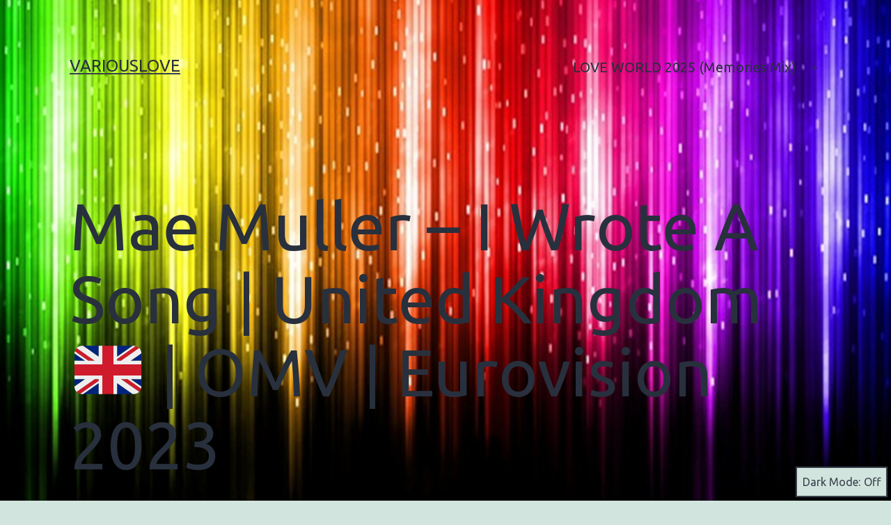

--- FILE ---
content_type: text/html; charset=UTF-8
request_url: https://variouslove.com/mae-muller-i-wrote-a-song-united-kingdom-%F0%9F%87%AC%F0%9F%87%A7-omv-eurovision-2023/
body_size: 15042
content:
<!doctype html>
<html dir="ltr" lang="en-US" prefix="og: https://ogp.me/ns#" class="respect-color-scheme-preference">
<head>
	<meta charset="UTF-8" />
	<meta name="viewport" content="width=device-width, initial-scale=1.0" />
	<title>Mae Muller – I Wrote A Song | United Kingdom 🇬🇧 | OMV | Eurovision 2023 | VARIOUSLOVE</title>
	<style>img:is([sizes="auto" i], [sizes^="auto," i]) { contain-intrinsic-size: 3000px 1500px }</style>
	
		<!-- All in One SEO 4.8.9 - aioseo.com -->
	<meta name="robots" content="max-image-preview:large" />
	<link rel="canonical" href="https://variouslove.com/mae-muller-i-wrote-a-song-united-kingdom-%f0%9f%87%ac%f0%9f%87%a7-omv-eurovision-2023/" />
	<meta name="generator" content="All in One SEO (AIOSEO) 4.8.9" />
		<meta property="og:locale" content="en_US" />
		<meta property="og:site_name" content="VARIOUSLOVE |" />
		<meta property="og:type" content="article" />
		<meta property="og:title" content="Mae Muller – I Wrote A Song | United Kingdom 🇬🇧 | OMV | Eurovision 2023 | VARIOUSLOVE" />
		<meta property="og:url" content="https://variouslove.com/mae-muller-i-wrote-a-song-united-kingdom-%f0%9f%87%ac%f0%9f%87%a7-omv-eurovision-2023/" />
		<meta property="article:published_time" content="2023-04-10T19:13:42+00:00" />
		<meta property="article:modified_time" content="2023-04-10T19:24:09+00:00" />
		<meta name="twitter:card" content="summary" />
		<meta name="twitter:title" content="Mae Muller – I Wrote A Song | United Kingdom 🇬🇧 | OMV | Eurovision 2023 | VARIOUSLOVE" />
		<script type="application/ld+json" class="aioseo-schema">
			{"@context":"https:\/\/schema.org","@graph":[{"@type":"BreadcrumbList","@id":"https:\/\/variouslove.com\/mae-muller-i-wrote-a-song-united-kingdom-%f0%9f%87%ac%f0%9f%87%a7-omv-eurovision-2023\/#breadcrumblist","itemListElement":[{"@type":"ListItem","@id":"https:\/\/variouslove.com#listItem","position":1,"name":"Home","item":"https:\/\/variouslove.com","nextItem":{"@type":"ListItem","@id":"https:\/\/variouslove.com\/mae-muller-i-wrote-a-song-united-kingdom-%f0%9f%87%ac%f0%9f%87%a7-omv-eurovision-2023\/#listItem","name":"Mae Muller &#8211; I Wrote A Song | United Kingdom \ud83c\uddec\ud83c\udde7 | OMV | Eurovision 2023"}},{"@type":"ListItem","@id":"https:\/\/variouslove.com\/mae-muller-i-wrote-a-song-united-kingdom-%f0%9f%87%ac%f0%9f%87%a7-omv-eurovision-2023\/#listItem","position":2,"name":"Mae Muller &#8211; I Wrote A Song | United Kingdom \ud83c\uddec\ud83c\udde7 | OMV | Eurovision 2023","previousItem":{"@type":"ListItem","@id":"https:\/\/variouslove.com#listItem","name":"Home"}}]},{"@type":"Organization","@id":"https:\/\/variouslove.com\/#organization","name":"VARIOUSLOVE","url":"https:\/\/variouslove.com\/"},{"@type":"WebPage","@id":"https:\/\/variouslove.com\/mae-muller-i-wrote-a-song-united-kingdom-%f0%9f%87%ac%f0%9f%87%a7-omv-eurovision-2023\/#webpage","url":"https:\/\/variouslove.com\/mae-muller-i-wrote-a-song-united-kingdom-%f0%9f%87%ac%f0%9f%87%a7-omv-eurovision-2023\/","name":"Mae Muller \u2013 I Wrote A Song | United Kingdom \ud83c\uddec\ud83c\udde7 | OMV | Eurovision 2023 | VARIOUSLOVE","inLanguage":"en-US","isPartOf":{"@id":"https:\/\/variouslove.com\/#website"},"breadcrumb":{"@id":"https:\/\/variouslove.com\/mae-muller-i-wrote-a-song-united-kingdom-%f0%9f%87%ac%f0%9f%87%a7-omv-eurovision-2023\/#breadcrumblist"},"datePublished":"2023-04-10T21:13:42+02:00","dateModified":"2023-04-10T21:24:09+02:00"},{"@type":"WebSite","@id":"https:\/\/variouslove.com\/#website","url":"https:\/\/variouslove.com\/","name":"VARIOUSLOVE","inLanguage":"en-US","publisher":{"@id":"https:\/\/variouslove.com\/#organization"}}]}
		</script>
		<!-- All in One SEO -->

<link rel="alternate" type="application/rss+xml" title="VARIOUSLOVE &raquo; Feed" href="https://variouslove.com/feed/" />
<link rel="alternate" type="application/rss+xml" title="VARIOUSLOVE &raquo; Comments Feed" href="https://variouslove.com/comments/feed/" />
<script>
window._wpemojiSettings = {"baseUrl":"https:\/\/s.w.org\/images\/core\/emoji\/16.0.1\/72x72\/","ext":".png","svgUrl":"https:\/\/s.w.org\/images\/core\/emoji\/16.0.1\/svg\/","svgExt":".svg","source":{"concatemoji":"https:\/\/variouslove.com\/wp-includes\/js\/wp-emoji-release.min.js?ver=6.8.3"}};
/*! This file is auto-generated */
!function(s,n){var o,i,e;function c(e){try{var t={supportTests:e,timestamp:(new Date).valueOf()};sessionStorage.setItem(o,JSON.stringify(t))}catch(e){}}function p(e,t,n){e.clearRect(0,0,e.canvas.width,e.canvas.height),e.fillText(t,0,0);var t=new Uint32Array(e.getImageData(0,0,e.canvas.width,e.canvas.height).data),a=(e.clearRect(0,0,e.canvas.width,e.canvas.height),e.fillText(n,0,0),new Uint32Array(e.getImageData(0,0,e.canvas.width,e.canvas.height).data));return t.every(function(e,t){return e===a[t]})}function u(e,t){e.clearRect(0,0,e.canvas.width,e.canvas.height),e.fillText(t,0,0);for(var n=e.getImageData(16,16,1,1),a=0;a<n.data.length;a++)if(0!==n.data[a])return!1;return!0}function f(e,t,n,a){switch(t){case"flag":return n(e,"\ud83c\udff3\ufe0f\u200d\u26a7\ufe0f","\ud83c\udff3\ufe0f\u200b\u26a7\ufe0f")?!1:!n(e,"\ud83c\udde8\ud83c\uddf6","\ud83c\udde8\u200b\ud83c\uddf6")&&!n(e,"\ud83c\udff4\udb40\udc67\udb40\udc62\udb40\udc65\udb40\udc6e\udb40\udc67\udb40\udc7f","\ud83c\udff4\u200b\udb40\udc67\u200b\udb40\udc62\u200b\udb40\udc65\u200b\udb40\udc6e\u200b\udb40\udc67\u200b\udb40\udc7f");case"emoji":return!a(e,"\ud83e\udedf")}return!1}function g(e,t,n,a){var r="undefined"!=typeof WorkerGlobalScope&&self instanceof WorkerGlobalScope?new OffscreenCanvas(300,150):s.createElement("canvas"),o=r.getContext("2d",{willReadFrequently:!0}),i=(o.textBaseline="top",o.font="600 32px Arial",{});return e.forEach(function(e){i[e]=t(o,e,n,a)}),i}function t(e){var t=s.createElement("script");t.src=e,t.defer=!0,s.head.appendChild(t)}"undefined"!=typeof Promise&&(o="wpEmojiSettingsSupports",i=["flag","emoji"],n.supports={everything:!0,everythingExceptFlag:!0},e=new Promise(function(e){s.addEventListener("DOMContentLoaded",e,{once:!0})}),new Promise(function(t){var n=function(){try{var e=JSON.parse(sessionStorage.getItem(o));if("object"==typeof e&&"number"==typeof e.timestamp&&(new Date).valueOf()<e.timestamp+604800&&"object"==typeof e.supportTests)return e.supportTests}catch(e){}return null}();if(!n){if("undefined"!=typeof Worker&&"undefined"!=typeof OffscreenCanvas&&"undefined"!=typeof URL&&URL.createObjectURL&&"undefined"!=typeof Blob)try{var e="postMessage("+g.toString()+"("+[JSON.stringify(i),f.toString(),p.toString(),u.toString()].join(",")+"));",a=new Blob([e],{type:"text/javascript"}),r=new Worker(URL.createObjectURL(a),{name:"wpTestEmojiSupports"});return void(r.onmessage=function(e){c(n=e.data),r.terminate(),t(n)})}catch(e){}c(n=g(i,f,p,u))}t(n)}).then(function(e){for(var t in e)n.supports[t]=e[t],n.supports.everything=n.supports.everything&&n.supports[t],"flag"!==t&&(n.supports.everythingExceptFlag=n.supports.everythingExceptFlag&&n.supports[t]);n.supports.everythingExceptFlag=n.supports.everythingExceptFlag&&!n.supports.flag,n.DOMReady=!1,n.readyCallback=function(){n.DOMReady=!0}}).then(function(){return e}).then(function(){var e;n.supports.everything||(n.readyCallback(),(e=n.source||{}).concatemoji?t(e.concatemoji):e.wpemoji&&e.twemoji&&(t(e.twemoji),t(e.wpemoji)))}))}((window,document),window._wpemojiSettings);
</script>
	<style type="text/css">
	.wp-pagenavi{float:left !important; }
	</style>
  <link rel='stylesheet' id='twb-open-sans-css' href='https://fonts.googleapis.com/css?family=Open+Sans%3A300%2C400%2C500%2C600%2C700%2C800&#038;display=swap&#038;ver=6.8.3' media='all' />
<link rel='stylesheet' id='twbbwg-global-css' href='https://variouslove.com/wp-content/plugins/photo-gallery/booster/assets/css/global.css?ver=1.0.0' media='all' />
<style id='wp-emoji-styles-inline-css'>

	img.wp-smiley, img.emoji {
		display: inline !important;
		border: none !important;
		box-shadow: none !important;
		height: 1em !important;
		width: 1em !important;
		margin: 0 0.07em !important;
		vertical-align: -0.1em !important;
		background: none !important;
		padding: 0 !important;
	}
</style>
<link rel='stylesheet' id='wp-block-library-css' href='https://variouslove.com/wp-includes/css/dist/block-library/style.min.css?ver=6.8.3' media='all' />
<style id='wp-block-library-theme-inline-css'>
.wp-block-audio :where(figcaption){color:#555;font-size:13px;text-align:center}.is-dark-theme .wp-block-audio :where(figcaption){color:#ffffffa6}.wp-block-audio{margin:0 0 1em}.wp-block-code{border:1px solid #ccc;border-radius:4px;font-family:Menlo,Consolas,monaco,monospace;padding:.8em 1em}.wp-block-embed :where(figcaption){color:#555;font-size:13px;text-align:center}.is-dark-theme .wp-block-embed :where(figcaption){color:#ffffffa6}.wp-block-embed{margin:0 0 1em}.blocks-gallery-caption{color:#555;font-size:13px;text-align:center}.is-dark-theme .blocks-gallery-caption{color:#ffffffa6}:root :where(.wp-block-image figcaption){color:#555;font-size:13px;text-align:center}.is-dark-theme :root :where(.wp-block-image figcaption){color:#ffffffa6}.wp-block-image{margin:0 0 1em}.wp-block-pullquote{border-bottom:4px solid;border-top:4px solid;color:currentColor;margin-bottom:1.75em}.wp-block-pullquote cite,.wp-block-pullquote footer,.wp-block-pullquote__citation{color:currentColor;font-size:.8125em;font-style:normal;text-transform:uppercase}.wp-block-quote{border-left:.25em solid;margin:0 0 1.75em;padding-left:1em}.wp-block-quote cite,.wp-block-quote footer{color:currentColor;font-size:.8125em;font-style:normal;position:relative}.wp-block-quote:where(.has-text-align-right){border-left:none;border-right:.25em solid;padding-left:0;padding-right:1em}.wp-block-quote:where(.has-text-align-center){border:none;padding-left:0}.wp-block-quote.is-large,.wp-block-quote.is-style-large,.wp-block-quote:where(.is-style-plain){border:none}.wp-block-search .wp-block-search__label{font-weight:700}.wp-block-search__button{border:1px solid #ccc;padding:.375em .625em}:where(.wp-block-group.has-background){padding:1.25em 2.375em}.wp-block-separator.has-css-opacity{opacity:.4}.wp-block-separator{border:none;border-bottom:2px solid;margin-left:auto;margin-right:auto}.wp-block-separator.has-alpha-channel-opacity{opacity:1}.wp-block-separator:not(.is-style-wide):not(.is-style-dots){width:100px}.wp-block-separator.has-background:not(.is-style-dots){border-bottom:none;height:1px}.wp-block-separator.has-background:not(.is-style-wide):not(.is-style-dots){height:2px}.wp-block-table{margin:0 0 1em}.wp-block-table td,.wp-block-table th{word-break:normal}.wp-block-table :where(figcaption){color:#555;font-size:13px;text-align:center}.is-dark-theme .wp-block-table :where(figcaption){color:#ffffffa6}.wp-block-video :where(figcaption){color:#555;font-size:13px;text-align:center}.is-dark-theme .wp-block-video :where(figcaption){color:#ffffffa6}.wp-block-video{margin:0 0 1em}:root :where(.wp-block-template-part.has-background){margin-bottom:0;margin-top:0;padding:1.25em 2.375em}
</style>
<style id='classic-theme-styles-inline-css'>
/*! This file is auto-generated */
.wp-block-button__link{color:#fff;background-color:#32373c;border-radius:9999px;box-shadow:none;text-decoration:none;padding:calc(.667em + 2px) calc(1.333em + 2px);font-size:1.125em}.wp-block-file__button{background:#32373c;color:#fff;text-decoration:none}
</style>
<link rel='stylesheet' id='twenty-twenty-one-custom-color-overrides-css' href='https://variouslove.com/wp-content/themes/twentytwentyone/assets/css/custom-color-overrides.css?ver=2.6' media='all' />
<style id='twenty-twenty-one-custom-color-overrides-inline-css'>
.is-dark-theme.is-dark-theme .editor-styles-wrapper { --global--color-background: var(--global--color-dark-gray); --global--color-primary: var(--global--color-light-gray); --global--color-secondary: var(--global--color-light-gray); --button--color-text: var(--global--color-background); --button--color-text-hover: var(--global--color-secondary); --button--color-text-active: var(--global--color-secondary); --button--color-background: var(--global--color-secondary); --button--color-background-active: var(--global--color-background); --global--color-border: #9ea1a7; --table--stripes-border-color: rgba(240, 240, 240, 0.15); --table--stripes-background-color: rgba(240, 240, 240, 0.15); }
</style>
<style id='global-styles-inline-css'>
:root{--wp--preset--aspect-ratio--square: 1;--wp--preset--aspect-ratio--4-3: 4/3;--wp--preset--aspect-ratio--3-4: 3/4;--wp--preset--aspect-ratio--3-2: 3/2;--wp--preset--aspect-ratio--2-3: 2/3;--wp--preset--aspect-ratio--16-9: 16/9;--wp--preset--aspect-ratio--9-16: 9/16;--wp--preset--color--black: #000000;--wp--preset--color--cyan-bluish-gray: #abb8c3;--wp--preset--color--white: #FFFFFF;--wp--preset--color--pale-pink: #f78da7;--wp--preset--color--vivid-red: #cf2e2e;--wp--preset--color--luminous-vivid-orange: #ff6900;--wp--preset--color--luminous-vivid-amber: #fcb900;--wp--preset--color--light-green-cyan: #7bdcb5;--wp--preset--color--vivid-green-cyan: #00d084;--wp--preset--color--pale-cyan-blue: #8ed1fc;--wp--preset--color--vivid-cyan-blue: #0693e3;--wp--preset--color--vivid-purple: #9b51e0;--wp--preset--color--dark-gray: #28303D;--wp--preset--color--gray: #39414D;--wp--preset--color--green: #D1E4DD;--wp--preset--color--blue: #D1DFE4;--wp--preset--color--purple: #D1D1E4;--wp--preset--color--red: #E4D1D1;--wp--preset--color--orange: #E4DAD1;--wp--preset--color--yellow: #EEEADD;--wp--preset--gradient--vivid-cyan-blue-to-vivid-purple: linear-gradient(135deg,rgba(6,147,227,1) 0%,rgb(155,81,224) 100%);--wp--preset--gradient--light-green-cyan-to-vivid-green-cyan: linear-gradient(135deg,rgb(122,220,180) 0%,rgb(0,208,130) 100%);--wp--preset--gradient--luminous-vivid-amber-to-luminous-vivid-orange: linear-gradient(135deg,rgba(252,185,0,1) 0%,rgba(255,105,0,1) 100%);--wp--preset--gradient--luminous-vivid-orange-to-vivid-red: linear-gradient(135deg,rgba(255,105,0,1) 0%,rgb(207,46,46) 100%);--wp--preset--gradient--very-light-gray-to-cyan-bluish-gray: linear-gradient(135deg,rgb(238,238,238) 0%,rgb(169,184,195) 100%);--wp--preset--gradient--cool-to-warm-spectrum: linear-gradient(135deg,rgb(74,234,220) 0%,rgb(151,120,209) 20%,rgb(207,42,186) 40%,rgb(238,44,130) 60%,rgb(251,105,98) 80%,rgb(254,248,76) 100%);--wp--preset--gradient--blush-light-purple: linear-gradient(135deg,rgb(255,206,236) 0%,rgb(152,150,240) 100%);--wp--preset--gradient--blush-bordeaux: linear-gradient(135deg,rgb(254,205,165) 0%,rgb(254,45,45) 50%,rgb(107,0,62) 100%);--wp--preset--gradient--luminous-dusk: linear-gradient(135deg,rgb(255,203,112) 0%,rgb(199,81,192) 50%,rgb(65,88,208) 100%);--wp--preset--gradient--pale-ocean: linear-gradient(135deg,rgb(255,245,203) 0%,rgb(182,227,212) 50%,rgb(51,167,181) 100%);--wp--preset--gradient--electric-grass: linear-gradient(135deg,rgb(202,248,128) 0%,rgb(113,206,126) 100%);--wp--preset--gradient--midnight: linear-gradient(135deg,rgb(2,3,129) 0%,rgb(40,116,252) 100%);--wp--preset--gradient--purple-to-yellow: linear-gradient(160deg, #D1D1E4 0%, #EEEADD 100%);--wp--preset--gradient--yellow-to-purple: linear-gradient(160deg, #EEEADD 0%, #D1D1E4 100%);--wp--preset--gradient--green-to-yellow: linear-gradient(160deg, #D1E4DD 0%, #EEEADD 100%);--wp--preset--gradient--yellow-to-green: linear-gradient(160deg, #EEEADD 0%, #D1E4DD 100%);--wp--preset--gradient--red-to-yellow: linear-gradient(160deg, #E4D1D1 0%, #EEEADD 100%);--wp--preset--gradient--yellow-to-red: linear-gradient(160deg, #EEEADD 0%, #E4D1D1 100%);--wp--preset--gradient--purple-to-red: linear-gradient(160deg, #D1D1E4 0%, #E4D1D1 100%);--wp--preset--gradient--red-to-purple: linear-gradient(160deg, #E4D1D1 0%, #D1D1E4 100%);--wp--preset--font-size--small: 18px;--wp--preset--font-size--medium: 20px;--wp--preset--font-size--large: 24px;--wp--preset--font-size--x-large: 42px;--wp--preset--font-size--extra-small: 16px;--wp--preset--font-size--normal: 20px;--wp--preset--font-size--extra-large: 40px;--wp--preset--font-size--huge: 96px;--wp--preset--font-size--gigantic: 144px;--wp--preset--spacing--20: 0.44rem;--wp--preset--spacing--30: 0.67rem;--wp--preset--spacing--40: 1rem;--wp--preset--spacing--50: 1.5rem;--wp--preset--spacing--60: 2.25rem;--wp--preset--spacing--70: 3.38rem;--wp--preset--spacing--80: 5.06rem;--wp--preset--shadow--natural: 6px 6px 9px rgba(0, 0, 0, 0.2);--wp--preset--shadow--deep: 12px 12px 50px rgba(0, 0, 0, 0.4);--wp--preset--shadow--sharp: 6px 6px 0px rgba(0, 0, 0, 0.2);--wp--preset--shadow--outlined: 6px 6px 0px -3px rgba(255, 255, 255, 1), 6px 6px rgba(0, 0, 0, 1);--wp--preset--shadow--crisp: 6px 6px 0px rgba(0, 0, 0, 1);}:where(.is-layout-flex){gap: 0.5em;}:where(.is-layout-grid){gap: 0.5em;}body .is-layout-flex{display: flex;}.is-layout-flex{flex-wrap: wrap;align-items: center;}.is-layout-flex > :is(*, div){margin: 0;}body .is-layout-grid{display: grid;}.is-layout-grid > :is(*, div){margin: 0;}:where(.wp-block-columns.is-layout-flex){gap: 2em;}:where(.wp-block-columns.is-layout-grid){gap: 2em;}:where(.wp-block-post-template.is-layout-flex){gap: 1.25em;}:where(.wp-block-post-template.is-layout-grid){gap: 1.25em;}.has-black-color{color: var(--wp--preset--color--black) !important;}.has-cyan-bluish-gray-color{color: var(--wp--preset--color--cyan-bluish-gray) !important;}.has-white-color{color: var(--wp--preset--color--white) !important;}.has-pale-pink-color{color: var(--wp--preset--color--pale-pink) !important;}.has-vivid-red-color{color: var(--wp--preset--color--vivid-red) !important;}.has-luminous-vivid-orange-color{color: var(--wp--preset--color--luminous-vivid-orange) !important;}.has-luminous-vivid-amber-color{color: var(--wp--preset--color--luminous-vivid-amber) !important;}.has-light-green-cyan-color{color: var(--wp--preset--color--light-green-cyan) !important;}.has-vivid-green-cyan-color{color: var(--wp--preset--color--vivid-green-cyan) !important;}.has-pale-cyan-blue-color{color: var(--wp--preset--color--pale-cyan-blue) !important;}.has-vivid-cyan-blue-color{color: var(--wp--preset--color--vivid-cyan-blue) !important;}.has-vivid-purple-color{color: var(--wp--preset--color--vivid-purple) !important;}.has-black-background-color{background-color: var(--wp--preset--color--black) !important;}.has-cyan-bluish-gray-background-color{background-color: var(--wp--preset--color--cyan-bluish-gray) !important;}.has-white-background-color{background-color: var(--wp--preset--color--white) !important;}.has-pale-pink-background-color{background-color: var(--wp--preset--color--pale-pink) !important;}.has-vivid-red-background-color{background-color: var(--wp--preset--color--vivid-red) !important;}.has-luminous-vivid-orange-background-color{background-color: var(--wp--preset--color--luminous-vivid-orange) !important;}.has-luminous-vivid-amber-background-color{background-color: var(--wp--preset--color--luminous-vivid-amber) !important;}.has-light-green-cyan-background-color{background-color: var(--wp--preset--color--light-green-cyan) !important;}.has-vivid-green-cyan-background-color{background-color: var(--wp--preset--color--vivid-green-cyan) !important;}.has-pale-cyan-blue-background-color{background-color: var(--wp--preset--color--pale-cyan-blue) !important;}.has-vivid-cyan-blue-background-color{background-color: var(--wp--preset--color--vivid-cyan-blue) !important;}.has-vivid-purple-background-color{background-color: var(--wp--preset--color--vivid-purple) !important;}.has-black-border-color{border-color: var(--wp--preset--color--black) !important;}.has-cyan-bluish-gray-border-color{border-color: var(--wp--preset--color--cyan-bluish-gray) !important;}.has-white-border-color{border-color: var(--wp--preset--color--white) !important;}.has-pale-pink-border-color{border-color: var(--wp--preset--color--pale-pink) !important;}.has-vivid-red-border-color{border-color: var(--wp--preset--color--vivid-red) !important;}.has-luminous-vivid-orange-border-color{border-color: var(--wp--preset--color--luminous-vivid-orange) !important;}.has-luminous-vivid-amber-border-color{border-color: var(--wp--preset--color--luminous-vivid-amber) !important;}.has-light-green-cyan-border-color{border-color: var(--wp--preset--color--light-green-cyan) !important;}.has-vivid-green-cyan-border-color{border-color: var(--wp--preset--color--vivid-green-cyan) !important;}.has-pale-cyan-blue-border-color{border-color: var(--wp--preset--color--pale-cyan-blue) !important;}.has-vivid-cyan-blue-border-color{border-color: var(--wp--preset--color--vivid-cyan-blue) !important;}.has-vivid-purple-border-color{border-color: var(--wp--preset--color--vivid-purple) !important;}.has-vivid-cyan-blue-to-vivid-purple-gradient-background{background: var(--wp--preset--gradient--vivid-cyan-blue-to-vivid-purple) !important;}.has-light-green-cyan-to-vivid-green-cyan-gradient-background{background: var(--wp--preset--gradient--light-green-cyan-to-vivid-green-cyan) !important;}.has-luminous-vivid-amber-to-luminous-vivid-orange-gradient-background{background: var(--wp--preset--gradient--luminous-vivid-amber-to-luminous-vivid-orange) !important;}.has-luminous-vivid-orange-to-vivid-red-gradient-background{background: var(--wp--preset--gradient--luminous-vivid-orange-to-vivid-red) !important;}.has-very-light-gray-to-cyan-bluish-gray-gradient-background{background: var(--wp--preset--gradient--very-light-gray-to-cyan-bluish-gray) !important;}.has-cool-to-warm-spectrum-gradient-background{background: var(--wp--preset--gradient--cool-to-warm-spectrum) !important;}.has-blush-light-purple-gradient-background{background: var(--wp--preset--gradient--blush-light-purple) !important;}.has-blush-bordeaux-gradient-background{background: var(--wp--preset--gradient--blush-bordeaux) !important;}.has-luminous-dusk-gradient-background{background: var(--wp--preset--gradient--luminous-dusk) !important;}.has-pale-ocean-gradient-background{background: var(--wp--preset--gradient--pale-ocean) !important;}.has-electric-grass-gradient-background{background: var(--wp--preset--gradient--electric-grass) !important;}.has-midnight-gradient-background{background: var(--wp--preset--gradient--midnight) !important;}.has-small-font-size{font-size: var(--wp--preset--font-size--small) !important;}.has-medium-font-size{font-size: var(--wp--preset--font-size--medium) !important;}.has-large-font-size{font-size: var(--wp--preset--font-size--large) !important;}.has-x-large-font-size{font-size: var(--wp--preset--font-size--x-large) !important;}
:where(.wp-block-post-template.is-layout-flex){gap: 1.25em;}:where(.wp-block-post-template.is-layout-grid){gap: 1.25em;}
:where(.wp-block-columns.is-layout-flex){gap: 2em;}:where(.wp-block-columns.is-layout-grid){gap: 2em;}
:root :where(.wp-block-pullquote){font-size: 1.5em;line-height: 1.6;}
</style>
<link rel='stylesheet' id='bwg_fonts-css' href='https://variouslove.com/wp-content/plugins/photo-gallery/css/bwg-fonts/fonts.css?ver=0.0.1' media='all' />
<link rel='stylesheet' id='sumoselect-css' href='https://variouslove.com/wp-content/plugins/photo-gallery/css/sumoselect.min.css?ver=3.4.6' media='all' />
<link rel='stylesheet' id='mCustomScrollbar-css' href='https://variouslove.com/wp-content/plugins/photo-gallery/css/jquery.mCustomScrollbar.min.css?ver=3.1.5' media='all' />
<link rel='stylesheet' id='bwg_googlefonts-css' href='https://fonts.googleapis.com/css?family=Ubuntu&#038;subset=greek,latin,greek-ext,vietnamese,cyrillic-ext,latin-ext,cyrillic' media='all' />
<link rel='stylesheet' id='bwg_frontend-css' href='https://variouslove.com/wp-content/plugins/photo-gallery/css/styles.min.css?ver=1.8.35' media='all' />
<link rel='stylesheet' id='twenty-twenty-one-style-css' href='https://variouslove.com/wp-content/themes/twentytwentyone/style.css?ver=2.6' media='all' />
<link rel='stylesheet' id='twenty-twenty-one-print-style-css' href='https://variouslove.com/wp-content/themes/twentytwentyone/assets/css/print.css?ver=2.6' media='print' />
<link rel='stylesheet' id='tt1-dark-mode-css' href='https://variouslove.com/wp-content/themes/twentytwentyone/assets/css/style-dark-mode.css?ver=2.6' media='all' />
<link rel='stylesheet' id='__EPYT__style-css' href='https://variouslove.com/wp-content/plugins/youtube-embed-plus-pro/styles/ytprefs.min.css?ver=14.2.3' media='all' />
<style id='__EPYT__style-inline-css'>

                .epyt-gallery-thumb {
                        width: 33.333%;
                }
                
</style>
<link rel='stylesheet' id='__disptype__-css' href='https://variouslove.com/wp-content/plugins/youtube-embed-plus-pro/scripts/lity.min.css?ver=14.2.3' media='all' />
<link rel='stylesheet' id='wp-pagenavi-style-css' href='http://variouslove.com/wp-content/plugins/wp-pagenavi-style/css/css3_black.css?ver=1.0' media='all' />
<script src="https://variouslove.com/wp-includes/js/jquery/jquery.min.js?ver=3.7.1" id="jquery-core-js"></script>
<script src="https://variouslove.com/wp-includes/js/jquery/jquery-migrate.min.js?ver=3.4.1" id="jquery-migrate-js"></script>
<script src="https://variouslove.com/wp-content/plugins/photo-gallery/booster/assets/js/circle-progress.js?ver=1.2.2" id="twbbwg-circle-js"></script>
<script id="twbbwg-global-js-extra">
var twb = {"nonce":"8d7016ed04","ajax_url":"https:\/\/variouslove.com\/wp-admin\/admin-ajax.php","plugin_url":"https:\/\/variouslove.com\/wp-content\/plugins\/photo-gallery\/booster","href":"https:\/\/variouslove.com\/wp-admin\/admin.php?page=twbbwg_photo-gallery"};
var twb = {"nonce":"8d7016ed04","ajax_url":"https:\/\/variouslove.com\/wp-admin\/admin-ajax.php","plugin_url":"https:\/\/variouslove.com\/wp-content\/plugins\/photo-gallery\/booster","href":"https:\/\/variouslove.com\/wp-admin\/admin.php?page=twbbwg_photo-gallery"};
</script>
<script src="https://variouslove.com/wp-content/plugins/photo-gallery/booster/assets/js/global.js?ver=1.0.0" id="twbbwg-global-js"></script>
<script src="https://variouslove.com/wp-content/plugins/photo-gallery/js/jquery.sumoselect.min.js?ver=3.4.6" id="sumoselect-js"></script>
<script src="https://variouslove.com/wp-content/plugins/photo-gallery/js/tocca.min.js?ver=2.0.9" id="bwg_mobile-js"></script>
<script src="https://variouslove.com/wp-content/plugins/photo-gallery/js/jquery.mCustomScrollbar.concat.min.js?ver=3.1.5" id="mCustomScrollbar-js"></script>
<script src="https://variouslove.com/wp-content/plugins/photo-gallery/js/jquery.fullscreen.min.js?ver=0.6.0" id="jquery-fullscreen-js"></script>
<script id="bwg_frontend-js-extra">
var bwg_objectsL10n = {"bwg_field_required":"field is required.","bwg_mail_validation":"This is not a valid email address.","bwg_search_result":"There are no images matching your search.","bwg_select_tag":"Select Tag","bwg_order_by":"Order By","bwg_search":"Search","bwg_show_ecommerce":"Show Ecommerce","bwg_hide_ecommerce":"Hide Ecommerce","bwg_show_comments":"Show Comments","bwg_hide_comments":"Hide Comments","bwg_restore":"Restore","bwg_maximize":"Maximize","bwg_fullscreen":"Fullscreen","bwg_exit_fullscreen":"Exit Fullscreen","bwg_search_tag":"SEARCH...","bwg_tag_no_match":"No tags found","bwg_all_tags_selected":"All tags selected","bwg_tags_selected":"tags selected","play":"Play","pause":"Pause","is_pro":"","bwg_play":"Play","bwg_pause":"Pause","bwg_hide_info":"Hide info","bwg_show_info":"Show info","bwg_hide_rating":"Hide rating","bwg_show_rating":"Show rating","ok":"Ok","cancel":"Cancel","select_all":"Select all","lazy_load":"0","lazy_loader":"https:\/\/variouslove.com\/wp-content\/plugins\/photo-gallery\/images\/ajax_loader.png","front_ajax":"0","bwg_tag_see_all":"see all tags","bwg_tag_see_less":"see less tags"};
</script>
<script src="https://variouslove.com/wp-content/plugins/photo-gallery/js/scripts.min.js?ver=1.8.35" id="bwg_frontend-js"></script>
<script id="twenty-twenty-one-ie11-polyfills-js-after">
( Element.prototype.matches && Element.prototype.closest && window.NodeList && NodeList.prototype.forEach ) || document.write( '<script src="https://variouslove.com/wp-content/themes/twentytwentyone/assets/js/polyfills.js?ver=2.6"></scr' + 'ipt>' );
</script>
<script src="https://variouslove.com/wp-content/themes/twentytwentyone/assets/js/primary-navigation.js?ver=2.6" id="twenty-twenty-one-primary-navigation-script-js" defer data-wp-strategy="defer"></script>
<script src="https://variouslove.com/wp-content/plugins/youtube-embed-plus-pro/scripts/lity.min.js?ver=14.2.3" id="__dispload__-js"></script>
<script id="__ytprefs__-js-extra">
var _EPYT_ = {"ajaxurl":"https:\/\/variouslove.com\/wp-admin\/admin-ajax.php","security":"386d3678ae","gallery_scrolloffset":"20","eppathtoscripts":"https:\/\/variouslove.com\/wp-content\/plugins\/youtube-embed-plus-pro\/scripts\/","eppath":"https:\/\/variouslove.com\/wp-content\/plugins\/youtube-embed-plus-pro\/","epresponsiveselector":"[\"iframe.__youtube_prefs_widget__\"]","epdovol":"1","version":"14.2.3","evselector":"iframe.__youtube_prefs__[src], iframe[src*=\"youtube.com\/embed\/\"], iframe[src*=\"youtube-nocookie.com\/embed\/\"]","ajax_compat":"","maxres_facade":"eager","ytapi_load":"light","pause_others":"","stopMobileBuffer":"1","facade_mode":"","not_live_on_channel":"","not_live_showtime":"180"};
</script>
<script src="https://variouslove.com/wp-content/plugins/youtube-embed-plus-pro/scripts/ytprefs.min.js?ver=14.2.3" id="__ytprefs__-js"></script>
<link rel="https://api.w.org/" href="https://variouslove.com/wp-json/" /><link rel="alternate" title="JSON" type="application/json" href="https://variouslove.com/wp-json/wp/v2/pages/12538" /><link rel="EditURI" type="application/rsd+xml" title="RSD" href="https://variouslove.com/xmlrpc.php?rsd" />
<meta name="generator" content="WordPress 6.8.3" />
<link rel='shortlink' href='https://variouslove.com/?p=12538' />
<link rel="alternate" title="oEmbed (JSON)" type="application/json+oembed" href="https://variouslove.com/wp-json/oembed/1.0/embed?url=https%3A%2F%2Fvariouslove.com%2Fmae-muller-i-wrote-a-song-united-kingdom-%25f0%259f%2587%25ac%25f0%259f%2587%25a7-omv-eurovision-2023%2F" />
<link rel="alternate" title="oEmbed (XML)" type="text/xml+oembed" href="https://variouslove.com/wp-json/oembed/1.0/embed?url=https%3A%2F%2Fvariouslove.com%2Fmae-muller-i-wrote-a-song-united-kingdom-%25f0%259f%2587%25ac%25f0%259f%2587%25a7-omv-eurovision-2023%2F&#038;format=xml" />
<!-- Favicon Rotator -->
<!-- End Favicon Rotator -->
<script type="text/javascript">
<!--
/******************************************************************************
***   COPY PROTECTED BY http://chetangole.com/blog/wp-copyprotect/   version 3.1.0 ****
******************************************************************************/
function clickIE4(){
if (event.button==2){
return false;
}
}
function clickNS4(e){
if (document.layers||document.getElementById&&!document.all){
if (e.which==2||e.which==3){
return false;
}
}
}

if (document.layers){
document.captureEvents(Event.MOUSEDOWN);
document.onmousedown=clickNS4;
}
else if (document.all&&!document.getElementById){
document.onmousedown=clickIE4;
}

document.oncontextmenu=new Function("return false")
// --> 
</script>

	<style type="text/css">
	 .wp-pagenavi
	{
		font-size:12px !important;
	}
	</style>
	<style id="custom-background-css">
body.custom-background { background-image: url("https://variouslove.com/wp-content/uploads/2025/11/Twenty-Like-Channel.-2025.jpg"); background-position: center center; background-size: cover; background-repeat: no-repeat; background-attachment: fixed; }
</style>
	<link rel="icon" href="https://variouslove.com/wp-content/uploads/2019/06/cropped-VARIOUSLOVE-32x32.jpg" sizes="32x32" />
<link rel="icon" href="https://variouslove.com/wp-content/uploads/2019/06/cropped-VARIOUSLOVE-192x192.jpg" sizes="192x192" />
<link rel="apple-touch-icon" href="https://variouslove.com/wp-content/uploads/2019/06/cropped-VARIOUSLOVE-180x180.jpg" />
<meta name="msapplication-TileImage" content="https://variouslove.com/wp-content/uploads/2019/06/cropped-VARIOUSLOVE-270x270.jpg" />
</head>

<body class="wp-singular page-template-default page page-id-12538 custom-background wp-embed-responsive wp-theme-twentytwentyone is-light-theme no-js singular has-main-navigation">
<div id="page" class="site">
	<a class="skip-link screen-reader-text" href="#content">
		Skip to content	</a>

	
<header id="masthead" class="site-header has-title-and-tagline has-menu">

	

<div class="site-branding">

	
						<p class="site-title"><a href="https://variouslove.com/" rel="home">VARIOUSLOVE</a></p>
			
	</div><!-- .site-branding -->
	
	<nav id="site-navigation" class="primary-navigation" aria-label="Primary menu">
		<div class="menu-button-container">
			<button id="primary-mobile-menu" class="button" aria-controls="primary-menu-list" aria-expanded="false">
				<span class="dropdown-icon open">Menu					<svg class="svg-icon" width="24" height="24" aria-hidden="true" role="img" focusable="false" viewBox="0 0 24 24" fill="none" xmlns="http://www.w3.org/2000/svg"><path fill-rule="evenodd" clip-rule="evenodd" d="M4.5 6H19.5V7.5H4.5V6ZM4.5 12H19.5V13.5H4.5V12ZM19.5 18H4.5V19.5H19.5V18Z" fill="currentColor"/></svg>				</span>
				<span class="dropdown-icon close">Close					<svg class="svg-icon" width="24" height="24" aria-hidden="true" role="img" focusable="false" viewBox="0 0 24 24" fill="none" xmlns="http://www.w3.org/2000/svg"><path fill-rule="evenodd" clip-rule="evenodd" d="M12 10.9394L5.53033 4.46973L4.46967 5.53039L10.9393 12.0001L4.46967 18.4697L5.53033 19.5304L12 13.0607L18.4697 19.5304L19.5303 18.4697L13.0607 12.0001L19.5303 5.53039L18.4697 4.46973L12 10.9394Z" fill="currentColor"/></svg>				</span>
			</button><!-- #primary-mobile-menu -->
		</div><!-- .menu-button-container -->
		<div class="primary-menu-container"><ul id="primary-menu-list" class="menu-wrapper"><li id="menu-item-14969" class="menu-item menu-item-type-custom menu-item-object-custom menu-item-home menu-item-has-children menu-item-14969"><a href="https://variouslove.com/">LOVE WORLD 2025 (Memories Mix)</a><button class="sub-menu-toggle" aria-expanded="false" onClick="twentytwentyoneExpandSubMenu(this)"><span class="icon-plus"><svg class="svg-icon" width="18" height="18" aria-hidden="true" role="img" focusable="false" viewBox="0 0 24 24" fill="none" xmlns="http://www.w3.org/2000/svg"><path fill-rule="evenodd" clip-rule="evenodd" d="M18 11.2h-5.2V6h-1.6v5.2H6v1.6h5.2V18h1.6v-5.2H18z" fill="currentColor"/></svg></span><span class="icon-minus"><svg class="svg-icon" width="18" height="18" aria-hidden="true" role="img" focusable="false" viewBox="0 0 24 24" fill="none" xmlns="http://www.w3.org/2000/svg"><path fill-rule="evenodd" clip-rule="evenodd" d="M6 11h12v2H6z" fill="currentColor"/></svg></span><span class="screen-reader-text">Open menu</span></button>
<ul class="sub-menu">
	<li id="menu-item-15105" class="menu-item menu-item-type-custom menu-item-object-custom menu-item-has-children menu-item-15105"><a href="https://variouslove.com/shania-twain-that-dont-impress-me-much-omv/">Memories Mix Part Two</a>
	<ul class="sub-menu">
		<li id="menu-item-15074" class="menu-item menu-item-type-post_type menu-item-object-page menu-item-15074"><a href="https://variouslove.com/toto-rosanna-ohdv/">#17 Toto – Rosanna</a></li>
		<li id="menu-item-15071" class="menu-item menu-item-type-post_type menu-item-object-page menu-item-15071"><a href="https://variouslove.com/laura-branigan-self-control-omv/">#16 Laura Branigan – Self Control (RHINO)</a></li>
		<li id="menu-item-15062" class="menu-item menu-item-type-post_type menu-item-object-page menu-item-15062"><a href="https://variouslove.com/sash-ecuador-ov/">#15 Sash! – Ecuador</a></li>
		<li id="menu-item-15083" class="menu-item menu-item-type-post_type menu-item-object-page menu-item-15083"><a href="https://variouslove.com/atomic-kitten-the-tide-is-high-get-the-feeling/">#14 Atomic Kitten – The Tide Is High (Get The Feeling)</a></li>
		<li id="menu-item-15077" class="menu-item menu-item-type-post_type menu-item-object-page menu-item-15077"><a href="https://variouslove.com/real-mccoy-another-night-videoclip/">#13 Real McCoy – Another Night</a></li>
		<li id="menu-item-15059" class="menu-item menu-item-type-post_type menu-item-object-page menu-item-15059"><a href="https://variouslove.com/sugababes-push-the-button-ov/">#12 Sugababes – Push The Button</a></li>
		<li id="menu-item-14973" class="menu-item menu-item-type-post_type menu-item-object-page menu-item-14973"><a href="https://variouslove.com/blondie-maria-omv/">#11  Blondie – Maria</a></li>
		<li id="menu-item-15053" class="menu-item menu-item-type-post_type menu-item-object-page menu-item-15053"><a href="https://variouslove.com/blink-182-all-the-small-things-omv/">#10 blink-182 – All The Small Things</a></li>
		<li id="menu-item-15096" class="menu-item menu-item-type-post_type menu-item-object-page menu-item-15096"><a href="https://variouslove.com/samantha-fox-touch-me-i-want-your-body/">#9 Samantha Fox – Touch Me (I Want Your Body)</a></li>
		<li id="menu-item-15000" class="menu-item menu-item-type-post_type menu-item-object-page menu-item-15000"><a href="https://variouslove.com/the-offspring-million-miles-away/">#8 The Offspring – Million Miles Away</a></li>
		<li id="menu-item-15050" class="menu-item menu-item-type-post_type menu-item-object-page menu-item-15050"><a href="https://variouslove.com/bloodhound-gang-the-bad-touch/">#7 Bloodhound Gang – The Bad Touch</a></li>
		<li id="menu-item-15080" class="menu-item menu-item-type-post_type menu-item-object-page menu-item-15080"><a href="https://variouslove.com/keha-tik-tok-ohdv/">#6 Ke$ha – TiK ToK</a></li>
		<li id="menu-item-15041" class="menu-item menu-item-type-post_type menu-item-object-page menu-item-15041"><a href="https://variouslove.com/kim-wilde-you-keep-me-hanging-on-1986-toppop/">#5 Kim Wilde – You Keep Me Hanging On • TopPop</a></li>
		<li id="menu-item-14997" class="menu-item menu-item-type-post_type menu-item-object-page menu-item-14997"><a href="https://variouslove.com/belinda-carlisle-heaven-is-a-place-on-earth-ohdmv/">#4 Belinda Carlisle – Heaven Is A Place On Earth</a></li>
		<li id="menu-item-15047" class="menu-item menu-item-type-post_type menu-item-object-page menu-item-15047"><a href="https://variouslove.com/fountains-of-wayne-stacys-mom-omv/">#3 Fountains Of Wayne – Stacy’s Mom</a></li>
		<li id="menu-item-15056" class="menu-item menu-item-type-post_type menu-item-object-page menu-item-15056"><a href="https://variouslove.com/aqua-barbie-girl-omv/">#2 Aqua – Barbie Girl</a></li>
		<li id="menu-item-15044" class="menu-item menu-item-type-post_type menu-item-object-page menu-item-15044"><a href="https://variouslove.com/shania-twain-that-dont-impress-me-much-omv/">#1 Shania Twain – That Don’t Impress Me Much</a></li>
	</ul>
</li>
	<li id="menu-item-15104" class="menu-item menu-item-type-custom menu-item-object-custom menu-item-has-children menu-item-15104"><a href="https://variouslove.com/mika-modern-times-ov/">Mode 2025 (Music Video from 2025)</a>
	<ul class="sub-menu">
		<li id="menu-item-15160" class="menu-item menu-item-type-post_type menu-item-object-page menu-item-15160"><a href="https://variouslove.com/olivia-dean-man-i-need/">+One more song+ Olivia Dean – Man I Need</a></li>
		<li id="menu-item-15131" class="menu-item menu-item-type-post_type menu-item-object-page menu-item-15131"><a href="https://variouslove.com/ariana-grande-twilight-zone-olv/">#17 Ariana Grande – twilight zone (OLV)</a></li>
		<li id="menu-item-15125" class="menu-item menu-item-type-post_type menu-item-object-page menu-item-15125"><a href="https://variouslove.com/ed-sheeran-azizam-pink-heart-video/">#16 Ed Sheeran – Azizam (Pink Heart Video)</a></li>
		<li id="menu-item-15146" class="menu-item menu-item-type-post_type menu-item-object-page menu-item-15146"><a href="https://variouslove.com/madison-beer-bittersweet-omv/">#15 Madison Beer – bittersweet</a></li>
		<li id="menu-item-15012" class="menu-item menu-item-type-post_type menu-item-object-page menu-item-15012"><a href="https://variouslove.com/jonas-brothers-love-me-to-heaven-ov/">#14 Jonas Brothers – Love Me To Heaven</a></li>
		<li id="menu-item-15068" class="menu-item menu-item-type-post_type menu-item-object-page menu-item-15068"><a href="https://variouslove.com/zara-larsson-midnight-sun-omv/">#13 Zara Larsson – Midnight Sun</a></li>
		<li id="menu-item-15123" class="menu-item menu-item-type-post_type menu-item-object-page menu-item-15123"><a href="https://variouslove.com/taylor-swift-the-fate-of-ophelia-omv/">#12 Taylor Swift – The Fate of Ophelia</a></li>
		<li id="menu-item-15015" class="menu-item menu-item-type-post_type menu-item-object-page menu-item-15015"><a href="https://variouslove.com/ava-max-wet-hot-american-dream-omv/">#11 Ava Max – Wet, Hot American Dream</a></li>
		<li id="menu-item-15162" class="menu-item menu-item-type-post_type menu-item-object-page menu-item-15162"><a href="https://variouslove.com/jade-church-live-on-the-graham-norton-show/">+Additional song+ JADE – Church (Live On The Graham Norton Show)</a></li>
		<li id="menu-item-15143" class="menu-item menu-item-type-post_type menu-item-object-page menu-item-15143"><a href="https://variouslove.com/tyla-chanel-omv/">#10 Tyla – CHANEL</a></li>
		<li id="menu-item-15137" class="menu-item menu-item-type-post_type menu-item-object-page menu-item-15137"><a href="https://variouslove.com/rosalia-berghain-ov-feat-bjork-yves-tumor/">#9 ROSALÍA – Berghain feat. Björk &#038; Yves Tumor</a></li>
		<li id="menu-item-15038" class="menu-item menu-item-type-post_type menu-item-object-page menu-item-15038"><a href="https://variouslove.com/olivia-rodrigo-robert-smith-friday-im-in-love-live-from-glastonbury/">#8 Olivia Rodrigo, Robert Smith – Friday I’m in Love (Live From Glastonbury)</a></li>
		<li id="menu-item-15129" class="menu-item menu-item-type-post_type menu-item-object-page menu-item-15129"><a href="https://variouslove.com/justin-bieber-speed-demon/">#7 Justin Bieber – SPEED DEMON</a></li>
		<li id="menu-item-15140" class="menu-item menu-item-type-post_type menu-item-object-page menu-item-15140"><a href="https://variouslove.com/raye-where-is-my-husband-omv/">#6 RAYE – WHERE IS MY HUSBAND!</a></li>
		<li id="menu-item-15134" class="menu-item menu-item-type-post_type menu-item-object-page menu-item-15134"><a href="https://variouslove.com/dua-lipa-training-season-live-from-the-royal-albert-hall-opv/">#5 Dua Lipa – Training Season (Live from the Royal Albert Hall)</a></li>
		<li id="menu-item-15035" class="menu-item menu-item-type-post_type menu-item-object-page menu-item-15035"><a href="https://variouslove.com/belinda-heterocromia-vo/">#4 Belinda – Heterocromía</a></li>
		<li id="menu-item-15122" class="menu-item menu-item-type-post_type menu-item-object-page menu-item-15122"><a href="https://variouslove.com/sabrina-carpenter-tears-ov/">#3 Sabrina Carpenter – Tears</a></li>
		<li id="menu-item-15021" class="menu-item menu-item-type-post_type menu-item-object-page menu-item-15021"><a href="https://variouslove.com/maria-gradina-vie-ov/">#2 MARIA – Gradina Vie</a></li>
		<li id="menu-item-15065" class="menu-item menu-item-type-post_type menu-item-object-page menu-item-15065"><a href="https://variouslove.com/mika-modern-times-ov/">#1 MIKA – Modern Times</a></li>
	</ul>
</li>
	<li id="menu-item-15103" class="menu-item menu-item-type-custom menu-item-object-custom menu-item-has-children menu-item-15103"><a href="https://variouslove.com/duran-duran-planet-earth-omv/">Memories Mix Part One</a>
	<ul class="sub-menu">
		<li id="menu-item-15024" class="menu-item menu-item-type-post_type menu-item-object-page menu-item-15024"><a href="https://variouslove.com/joan-osborne-one-of-us/">#17 Joan Osborne – One Of Us</a></li>
		<li id="menu-item-15102" class="menu-item menu-item-type-post_type menu-item-object-page menu-item-15102"><a href="https://variouslove.com/debbie-gibson-lost-in-your-eyes-omv/">#16 Debbie Gibson – Lost In Your Eyes (RHINO)</a></li>
		<li id="menu-item-14979" class="menu-item menu-item-type-post_type menu-item-object-page menu-item-14979"><a href="https://variouslove.com/a-touch-of-class-around-the-world-la-la-la-la-la-ov/">#15 A Touch Of Class – Around the World (La La La La La)</a></li>
		<li id="menu-item-15009" class="menu-item menu-item-type-post_type menu-item-object-page menu-item-15009"><a href="https://variouslove.com/alizee-a-contre-courant-omv/">#14 Alizée – À contre-courant</a></li>
		<li id="menu-item-15108" class="menu-item menu-item-type-post_type menu-item-object-page menu-item-15108"><a href="https://variouslove.com/alannah-myles-black-velvet/">#13 Alannah Myles – Black Velvet</a></li>
		<li id="menu-item-15093" class="menu-item menu-item-type-post_type menu-item-object-page menu-item-15093"><a href="https://variouslove.com/fleetwood-mac-little-lies-omv-hd/">#12 Fleetwood Mac – Little Lies</a></li>
		<li id="menu-item-15099" class="menu-item menu-item-type-post_type menu-item-object-page menu-item-15099"><a href="https://variouslove.com/crazy-town-butterfly-ov/">#11 Crazy Town – Butterfly</a></li>
		<li id="menu-item-15006" class="menu-item menu-item-type-post_type menu-item-object-page menu-item-15006"><a href="https://variouslove.com/david-guetta-showtek-bad-ft-vassy-lv/">#10 David Guetta &#038; Showtek – Bad ft.Vassy</a></li>
		<li id="menu-item-14991" class="menu-item menu-item-type-post_type menu-item-object-page menu-item-14991"><a href="https://variouslove.com/me-my-dub-i-dub/">#9 Me &#038; My – Dub-I-Dub</a></li>
		<li id="menu-item-15003" class="menu-item menu-item-type-post_type menu-item-object-page menu-item-15003"><a href="https://variouslove.com/bon-jovi-no-apologies/">#8 Bon Jovi – No Apologies</a></li>
		<li id="menu-item-14988" class="menu-item menu-item-type-post_type menu-item-object-page menu-item-14988"><a href="https://variouslove.com/katrina-the-waves-walking-on-sunshine-omv/">#7 Katrina &#038; The Waves – Walking On Sunshine</a></li>
		<li id="menu-item-14982" class="menu-item menu-item-type-post_type menu-item-object-page menu-item-14982"><a href="https://variouslove.com/amy-macdonald-slow-it-down-ov/">#6 Amy Macdonald – Slow It Down</a></li>
		<li id="menu-item-14976" class="menu-item menu-item-type-post_type menu-item-object-page menu-item-14976"><a href="https://variouslove.com/limahl-the-never-ending-story-toppop/">#5 Limahl – The Never Ending Story • TopPop</a></li>
		<li id="menu-item-14985" class="menu-item menu-item-type-post_type menu-item-object-page menu-item-14985"><a href="https://variouslove.com/cher-believe-omv-4k-remaster/">#4 Cher – Believe</a></li>
		<li id="menu-item-15018" class="menu-item menu-item-type-post_type menu-item-object-page menu-item-15018"><a href="https://variouslove.com/whigfield-saturday-night-ov/">#3 Whigfield – Saturday Night</a></li>
		<li id="menu-item-14994" class="menu-item menu-item-type-post_type menu-item-object-page menu-item-14994"><a href="https://variouslove.com/suzanne-vega-luka/">#2 Suzanne Vega – Luka</a></li>
		<li id="menu-item-14972" class="menu-item menu-item-type-post_type menu-item-object-page menu-item-14972"><a href="https://variouslove.com/duran-duran-planet-earth-omv/">#1 Duran Duran – Planet Earth</a></li>
	</ul>
</li>
</ul>
</li>
</ul></div>	</nav><!-- #site-navigation -->
	
</header><!-- #masthead -->

	<div id="content" class="site-content">
		<div id="primary" class="content-area">
			<main id="main" class="site-main">

<article id="post-12538" class="post-12538 page type-page status-publish hentry entry">

			<header class="entry-header alignwide">
			<h1 class="entry-title">Mae Muller &#8211; I Wrote A Song | United Kingdom 🇬🇧 | OMV | Eurovision 2023</h1>					</header><!-- .entry-header -->
	
	<div class="entry-content">
		<p><iframe  id="_ytid_84526"  width="750" height="422"  data-origwidth="750" data-origheight="422" src="https://www.youtube.com/embed/tJ21grjN6wU?enablejsapi=1&#038;autoplay=0&#038;cc_load_policy=0&#038;cc_lang_pref=&#038;iv_load_policy=1&#038;loop=0&#038;rel=1&#038;fs=1&#038;playsinline=0&#038;autohide=2&#038;theme=dark&#038;color=red&#038;controls=1&#038;" class="__youtube_prefs__  epyt-is-override  no-lazyload" title="YouTube player"  allow="fullscreen; accelerometer; autoplay; clipboard-write; encrypted-media; gyroscope; picture-in-picture" allowfullscreen data-no-lazy="1" data-skipgform_ajax_framebjll=""></iframe></p>
<p><a href="https://www.youtube.com/@EurovisionSongContest/featured"><img fetchpriority="high" decoding="async" class="aligncenter wp-image-12332" src="https://variouslove.com/wp-content/uploads/2023/02/Eurovision-Song-Contest-2023.jpg" alt="" width="1080" height="1080" srcset="https://variouslove.com/wp-content/uploads/2023/02/Eurovision-Song-Contest-2023.jpg 1080w, https://variouslove.com/wp-content/uploads/2023/02/Eurovision-Song-Contest-2023-300x300.jpg 300w, https://variouslove.com/wp-content/uploads/2023/02/Eurovision-Song-Contest-2023-1024x1024.jpg 1024w, https://variouslove.com/wp-content/uploads/2023/02/Eurovision-Song-Contest-2023-150x150.jpg 150w, https://variouslove.com/wp-content/uploads/2023/02/Eurovision-Song-Contest-2023-768x768.jpg 768w, https://variouslove.com/wp-content/uploads/2023/02/Eurovision-Song-Contest-2023-120x120.jpg 120w" sizes="(max-width: 1080px) 100vw, 1080px" /></a></p>
	</div><!-- .entry-content -->

	</article><!-- #post-12538 -->
			</main><!-- #main -->
		</div><!-- #primary -->
	</div><!-- #content -->

	
	<aside class="widget-area">
		<section id="widget_sp_image-3" class="widget widget_sp_image"><a href="https://variouslove.com/" target="_self" class="widget_sp_image-image-link"><img width="300" height="300" class="attachment-full" style="max-width: 100%;" srcset="https://variouslove.com/wp-content/uploads/2020/12/VARIOUSLOVE-for-2021.jpg 300w, https://variouslove.com/wp-content/uploads/2020/12/VARIOUSLOVE-for-2021-150x150.jpg 150w" sizes="(max-width: 300px) 100vw, 300px" src="https://variouslove.com/wp-content/uploads/2020/12/VARIOUSLOVE-for-2021.jpg" /></a></section>	</aside><!-- .widget-area -->

	
	<footer id="colophon" class="site-footer">

					<nav aria-label="Secondary menu" class="footer-navigation">
				<ul class="footer-navigation-wrapper">
					<li id="menu-item-15151" class="menu-item menu-item-type-post_type menu-item-object-page menu-item-15151"><a href="https://variouslove.com/miley-cyrus-end-of-the-world-ov/"><span>★Miley Cyrus – End of the World (OV)</span></a></li>
<li id="menu-item-15200" class="menu-item menu-item-type-post_type menu-item-object-page menu-item-15200"><a href="https://variouslove.com/robert-iosa-x-n%ce%bbmi-pana-la-m-v/"><span>★Cat Music</span></a></li>
<li id="menu-item-15202" class="menu-item menu-item-type-post_type menu-item-object-page menu-item-15202"><a href="https://variouslove.com/eva-timush-x-alexvelea-o-piesa-rnb-omv/"><span>★Global Records</span></a></li>
<li id="menu-item-15205" class="menu-item menu-item-type-post_type menu-item-object-page menu-item-15205"><a href="https://variouslove.com/felix-harrer-x-steel-x-leza-tiesto/"><span>★Kontor.TV</span></a></li>
<li id="menu-item-15238" class="menu-item menu-item-type-post_type menu-item-object-page menu-item-15238"><a href="https://variouslove.com/dora-gaitanovici-irina-rimes-dor-ov/"><span>★MediaPro Music</span></a></li>
<li id="menu-item-15235" class="menu-item menu-item-type-post_type menu-item-object-page menu-item-15235"><a href="https://variouslove.com/keo-x-alexandra-ungureanu-o-suta-de-vieti-acustic-de-craciun/"><span>★RotonMusicTV</span></a></li>
<li id="menu-item-15262" class="menu-item menu-item-type-post_type menu-item-object-page menu-item-15262"><a href="https://variouslove.com/amna-optiunea-ta-ov/"><span>★AMNA – Optiunea ta (OV)</span></a></li>
<li id="menu-item-15210" class="menu-item menu-item-type-post_type menu-item-object-page menu-item-15210"><a href="https://variouslove.com/joyhauser-lost-in-the-night-omv/"><span>★Armada Music TV</span></a></li>
<li id="menu-item-15230" class="menu-item menu-item-type-post_type menu-item-object-page menu-item-15230"><a href="https://variouslove.com/youna-peak-time-driving-melodic-techno-dj-mix-18/"><span>★YOUNA – Peak Time / Driving &#038; Melodic Techno DJ Mix</span></a></li>
<li id="menu-item-15170" class="menu-item menu-item-type-post_type menu-item-object-page menu-item-15170"><a href="https://variouslove.com/all-things-break-gravity/"><span>★Selected.</span></a></li>
<li id="menu-item-15167" class="menu-item menu-item-type-post_type menu-item-object-page menu-item-15167"><a href="https://variouslove.com/selected-new-year-mix-2026/"><span>★Selected New Year Mix 2026</span></a></li>
<li id="menu-item-15256" class="menu-item menu-item-type-post_type menu-item-object-page menu-item-15256"><a href="https://variouslove.com/robyn-talk-to-me-omv/"><span>★Robyn – Talk To Me (OMV)</span></a></li>
<li id="menu-item-15176" class="menu-item menu-item-type-post_type menu-item-object-page menu-item-15176"><a href="https://variouslove.com/the-martinez-brothers-live-dj-set-from-hi-ibiza-wild-corner-2025/"><span>★THE MARTINEZ BROTHERS LIVE DJ SET FROM HÏ IBIZA WILD CORNER • 2025</span></a></li>
<li id="menu-item-15219" class="menu-item menu-item-type-post_type menu-item-object-page menu-item-15219"><a href="https://variouslove.com/timmy-trumpet-ole-official-audio/"><span>★Spinnin&#8217; Records</span></a></li>
<li id="menu-item-15222" class="menu-item menu-item-type-post_type menu-item-object-page menu-item-15222"><a href="https://variouslove.com/nico-parga-bogota-ov-ultra-records/"><span>★Ultra Records</span></a></li>
<li id="menu-item-15115" class="menu-item menu-item-type-post_type menu-item-object-page menu-item-15115"><a href="https://variouslove.com/alisha-dj-live-radio-intense-vakkaru-maldives-mt-dj-mix/"><span>★Alisha DJ – Live @ Radio Intense</span></a></li>
<li id="menu-item-15226" class="menu-item menu-item-type-post_type menu-item-object-page menu-item-15226"><a href="https://variouslove.com/xenia-dia-new-year-2026-dj-mix-melodic-techno-progressive-house/"><span>★Xenia Dia – New Year 2026 DJ Mix</span></a></li>
<li id="menu-item-15216" class="menu-item menu-item-type-post_type menu-item-object-page menu-item-15216"><a href="https://variouslove.com/eliza-rose-deezer-rooftop-sessions-betc-paris/"><span>★Eliza Rose | Deezer Rooftop Sessions, BETC, Paris</span></a></li>
<li id="menu-item-15213" class="menu-item menu-item-type-post_type menu-item-object-page menu-item-15213"><a href="https://variouslove.com/your-favourite-artists-reveal-spotify-2025-wrapped/"><span>★Your Favourite Artists reveal Spotify 2025 Wrapped</span></a></li>
<li id="menu-item-15241" class="menu-item menu-item-type-post_type menu-item-object-page menu-item-15241"><a href="https://variouslove.com/a-state-of-trance-episode-1259-guest-mix-by-driftmoon-astateoftrance/"><span>★A State of Trance Episode 1259</span></a></li>
<li id="menu-item-15188" class="menu-item menu-item-type-post_type menu-item-object-page menu-item-home menu-item-15188"><a href="https://variouslove.com/"><span>★We’re Rising High (OMV) – Junior Eurovision 2025</span></a></li>
<li id="menu-item-15207" class="menu-item menu-item-type-custom menu-item-object-custom menu-item-15207"><a href="https://www.bbc.com/news/articles/c2ep0pz8emjo"><span>★Catherine and Charlotte perform piano duet for Christmas carol concert &#8211; BBC Culture</span></a></li>
<li id="menu-item-15251" class="menu-item menu-item-type-post_type menu-item-object-page menu-item-15251"><a href="https://variouslove.com/olivia-dean-man-i-need-jools-annual-hootenanny-2025-live/"><span>★Olivia Dean – Man I Need (Jools’ Annual Hootenanny 2025) &#8211; BBC Music</span></a></li>
<li id="menu-item-15183" class="menu-item menu-item-type-post_type menu-item-object-page menu-item-15183"><a href="https://variouslove.com/amy-macdonald-baloise-session-2025-arte-concert/"><span>★Amy Macdonald – Baloise Session 2025 – ARTE Concert</span></a></li>
<li id="menu-item-15195" class="menu-item menu-item-type-post_type menu-item-object-page menu-item-15195"><a href="https://variouslove.com/levante-dellamore-il-fallimento-ov/"><span>★Warner Music Italy, Levante – DELL’AMORE IL FALLIMENTO (OV)</span></a></li>
<li id="menu-item-15192" class="menu-item menu-item-type-post_type menu-item-object-page menu-item-15192"><a href="https://variouslove.com/giveon-heartbreak-anniversary-live-apple-music/"><span>★GIVĒON: “Heartbreak Anniversary” Live | Apple Music</span></a></li>
<li id="menu-item-15190" class="menu-item menu-item-type-post_type menu-item-object-page menu-item-15190"><a href="https://variouslove.com/aespa-performs-supernova-at-amazon-music-live-amazon-music/"><span>★aespa performs “Supernova” at AML | Amazon Music</span></a></li>
<li id="menu-item-11921" class="menu-item menu-item-type-custom menu-item-object-custom menu-item-11921"><a href="https://platinum-oath.com/"><span>★Platinum Oath</span></a></li>
<li id="menu-item-15265" class="menu-item menu-item-type-post_type menu-item-object-page menu-item-15265"><a href="https://variouslove.com/billie-eilish-birds-of-a-feather-live-from-the-grammys-2025/"><span>★Billie Eilish – BIRDS OF A FEATHER (Live From The GRAMMYs 2025)</span></a></li>
				</ul><!-- .footer-navigation-wrapper -->
			</nav><!-- .footer-navigation -->
				<div class="site-info">
			<div class="site-name">
																						<a href="https://variouslove.com/">VARIOUSLOVE</a>
																		</div><!-- .site-name -->

			
			<div class="powered-by">
				Proudly powered by <a href="https://wordpress.org/">WordPress</a>.			</div><!-- .powered-by -->

		</div><!-- .site-info -->
	</footer><!-- #colophon -->

</div><!-- #page -->

<script type="speculationrules">
{"prefetch":[{"source":"document","where":{"and":[{"href_matches":"\/*"},{"not":{"href_matches":["\/wp-*.php","\/wp-admin\/*","\/wp-content\/uploads\/*","\/wp-content\/*","\/wp-content\/plugins\/*","\/wp-content\/themes\/twentytwentyone\/*","\/*\\?(.+)"]}},{"not":{"selector_matches":"a[rel~=\"nofollow\"]"}},{"not":{"selector_matches":".no-prefetch, .no-prefetch a"}}]},"eagerness":"conservative"}]}
</script>
<script>document.body.classList.remove("no-js");</script><button id="dark-mode-toggler" class="fixed-bottom" aria-pressed="false" onClick="toggleDarkMode()">Dark Mode: <span aria-hidden="true"></span></button>		<style>
			#dark-mode-toggler > span {
				margin-left: 5px;
			}
			#dark-mode-toggler > span::before {
				content: 'Off';
			}
			#dark-mode-toggler[aria-pressed="true"] > span::before {
				content: 'On';
			}
					</style>

		<script>function toggleDarkMode() { // jshint ignore:line
	var toggler = document.getElementById( 'dark-mode-toggler' );

	if ( 'false' === toggler.getAttribute( 'aria-pressed' ) ) {
		toggler.setAttribute( 'aria-pressed', 'true' );
		document.documentElement.classList.add( 'is-dark-theme' );
		document.body.classList.add( 'is-dark-theme' );
		window.localStorage.setItem( 'twentytwentyoneDarkMode', 'yes' );
	} else {
		toggler.setAttribute( 'aria-pressed', 'false' );
		document.documentElement.classList.remove( 'is-dark-theme' );
		document.body.classList.remove( 'is-dark-theme' );
		window.localStorage.setItem( 'twentytwentyoneDarkMode', 'no' );
	}
}

function twentytwentyoneIsDarkMode() {
	var isDarkMode = window.matchMedia( '(prefers-color-scheme: dark)' ).matches;

	if ( 'yes' === window.localStorage.getItem( 'twentytwentyoneDarkMode' ) ) {
		isDarkMode = true;
	} else if ( 'no' === window.localStorage.getItem( 'twentytwentyoneDarkMode' ) ) {
		isDarkMode = false;
	}

	return isDarkMode;
}

function darkModeInitialLoad() {
	var toggler = document.getElementById( 'dark-mode-toggler' ),
		isDarkMode = twentytwentyoneIsDarkMode();

	if ( isDarkMode ) {
		document.documentElement.classList.add( 'is-dark-theme' );
		document.body.classList.add( 'is-dark-theme' );
	} else {
		document.documentElement.classList.remove( 'is-dark-theme' );
		document.body.classList.remove( 'is-dark-theme' );
	}

	if ( toggler && isDarkMode ) {
		toggler.setAttribute( 'aria-pressed', 'true' );
	}
}

function darkModeRepositionTogglerOnScroll() {

	var toggler = document.getElementById( 'dark-mode-toggler' ),
		prevScroll = window.scrollY || document.documentElement.scrollTop,
		currentScroll,

		checkScroll = function() {
			currentScroll = window.scrollY || document.documentElement.scrollTop;
			if (
				currentScroll + ( window.innerHeight * 1.5 ) > document.body.clientHeight ||
				currentScroll < prevScroll
			) {
				toggler.classList.remove( 'hide' );
			} else if ( currentScroll > prevScroll && 250 < currentScroll ) {
				toggler.classList.add( 'hide' );
			}
			prevScroll = currentScroll;
		};

	if ( toggler ) {
		window.addEventListener( 'scroll', checkScroll );
	}
}

darkModeInitialLoad();
darkModeRepositionTogglerOnScroll();
</script>	<script>
	if ( -1 !== navigator.userAgent.indexOf( 'MSIE' ) || -1 !== navigator.appVersion.indexOf( 'Trident/' ) ) {
		document.body.classList.add( 'is-IE' );
	}
	</script>
	<script src="https://variouslove.com/wp-content/themes/twentytwentyone/assets/js/dark-mode-toggler.js?ver=1.0.0" id="twentytwentyone-dark-mode-support-toggle-js"></script>
<script src="https://variouslove.com/wp-content/themes/twentytwentyone/assets/js/editor-dark-mode-support.js?ver=1.0.0" id="twentytwentyone-editor-dark-mode-support-js"></script>
<script src="https://variouslove.com/wp-content/themes/twentytwentyone/assets/js/responsive-embeds.js?ver=2.6" id="twenty-twenty-one-responsive-embeds-script-js"></script>
<script src="https://variouslove.com/wp-content/plugins/youtube-embed-plus-pro/scripts/fitvids.min.js?ver=14.2.3" id="__ytprefsfitvids__-js"></script>

</body>
</html>
